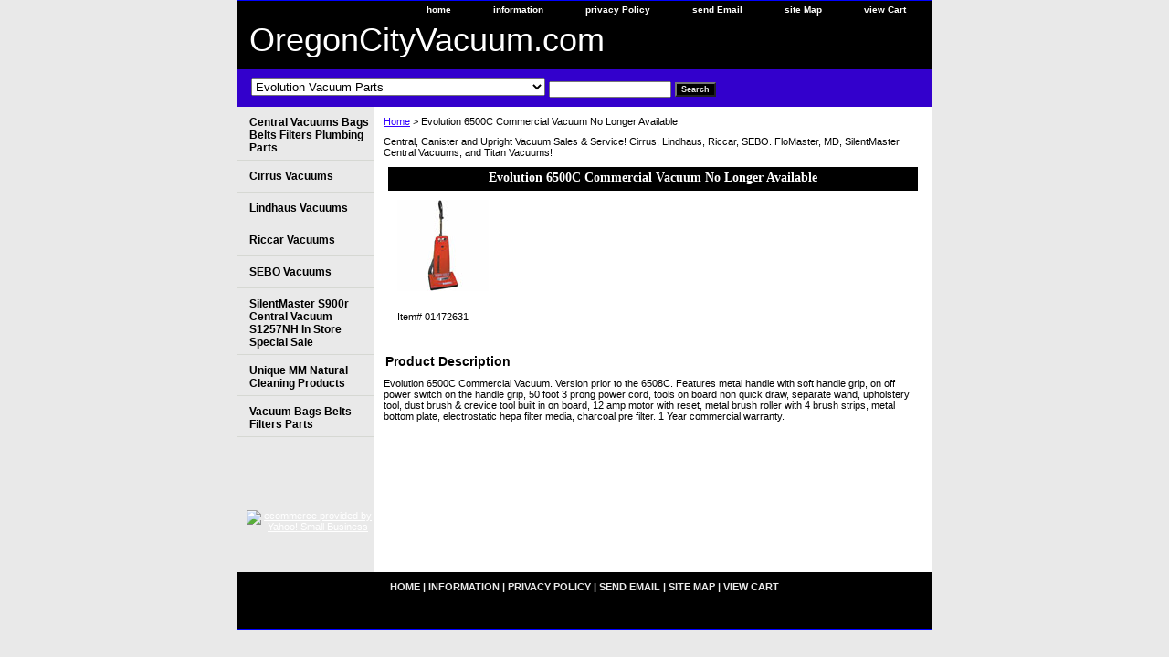

--- FILE ---
content_type: text/html
request_url: https://www.oregoncityvacuum.com/ev65cova.html
body_size: 3862
content:
<!DOCTYPE html PUBLIC "-//W3C//DTD XHTML 1.0 Strict//EN" "http://www.w3.org/TR/xhtml1/DTD/xhtml1-strict.dtd"><html><head><title>Evolution 6500C Commercial Vacuum </title><meta name="Description" content="Evolution 6500C Commercial Vacuum " /><meta name="Keywords" content="Evolution 6500C Commercial Vacuum " /><link rel="stylesheet" type="text/css" href="css-base.css" /><link rel="stylesheet" type="text/css" href="css-element.css" /><link rel="stylesheet" type="text/css" href="css-contents.css" /><link rel="stylesheet" type="text/css" href="css-edits.css" /><script id="mNCC" language="javascript">  medianet_width='530';  medianet_height= '277';  medianet_crid='777635664';  </script> 
<script type="text/javascript">
(function (){
	var sct = document.createElement("script"),
	sctHl = document.getElementsByTagName("script")[0];
	sct.type = "text/javascript";
	sct.src = 'http://mycdn.media.net/nmedianet.js?qsrc=ys-o&cid=8CURX8GV3';
	sct.async = "async";
	sctHl.parentNode.insertBefore(sct, sctHl);
})();
</script></head><body class="vertical" id="itemtype"><script type="text/javascript" id="yfc_loader" src="https://turbifycdn.com/store/migration/loader-min-1.0.34.js?q=yhst-76587561205955&ts=1769035896&p=1&h=order.store.turbify.net"></script> <div id="ys_superbar">
	   <div id="ys_cpers">
		<div id="yscp_welcome_msg"></div>
		<div id="yscp_signin_link"></div>
		<div id="yscp_myaccount_link"></div>
		<div id="yscp_signout_link"></div>
	   </div>
	   <div id="yfc_mini"></div>
	   <div class="ys_clear"></div>
	</div>
      <div id="container"><div id="header"><ul id="nav-general"><li><a href="index.html">home</a></li><li><a href="info.html">information</a></li><li><a href="privacypolicy.html">privacy Policy</a></li><li><a href="mailto:oregoncityvacuum@yahoo.com">send Email</a></li><li><a href="ind.html">site Map</a></li><li><a href="https://order.store.turbify.net/yhst-76587561205955/cgi-bin/wg-order?yhst-76587561205955">view Cart</a></li></ul><br class="clear" /><h3 id="brandmark"><a href="index.html" title="OregonCityVacuum.com">OregonCityVacuum.com</a></h3></div><form id="searcharea" name="searcharea" action="nsearch.html" method="GET"><fieldset><select name="section"><option value="">All Categories</option><option value="centralvacuums">Central Vacuums Bags Belts Filters Plumbing Parts </option><option value="cirrusvacuums">Cirrus Vacuums  </option><option value="evva" selected="selected" >Evolution Vacuum Parts </option><option value="liva">Lindhaus Vacuums  </option><option value="sebovacuums1">SEBO Vacuums  </option><option value="siva1">Riccar Vacuums </option><option value="unclpr">Unique MM Natural Cleaning Products </option><option value="get-your-parts">Vacuum Bags Belts Filters Parts  </option></select><label for="query" class="labelfield"><input type="text" id="query" name="query" placeholder="" ></label><label for="searchsubmit" class="buttonlabel"><input type="submit" id="searchsubmit" class="ys_primary" value="Search" name="searchsubmit"><input type="hidden" value="yhst-76587561205955" name="vwcatalog"></label></fieldset></form>   <script type="text/javascript"> 
                    var isSafari = !!navigator.userAgent.match(/Version\/[\d\.]+.*Safari/); 
                    var isIOS = !!navigator.platform && /iPad|iPhone|iPod/.test(navigator.platform); 
                    if (isSafari && isIOS) { 
                        document.forms["searcharea"].onsubmit = function (searchAreaForm) { 
                            var elementsList = this.elements, queryString = '', url = '', action = this.action; 
                            for(var i = 0; i < elementsList.length; i++) { 
                                if (elementsList[i].name) { 
                                    if (queryString) { 
                                        queryString = queryString + "&" +  elementsList[i].name + "=" + encodeURIComponent(elementsList[i].value); 
                                    } else { 
                                        queryString = elementsList[i].name + "=" + encodeURIComponent(elementsList[i].value); 
                                    } 
                                } 
                            } 
                            if (action.indexOf("?") == -1) { 
                                action = action + "?"; 
                            } 
                            url = action + queryString; 
                            window.location.href = url; 
                            return false; 
                        } 
                    } 
                </script> 
        <div id="bodyshell"><div id="bodycontent"><div class="breadcrumbs"><a href="index.html">Home</a> &gt; Evolution 6500C Commercial Vacuum No Longer Available</div><div id="introtext">Central, Canister and Upright Vacuum Sales & Service! Cirrus, Lindhaus,  Riccar, SEBO. FloMaster, MD, SilentMaster Central Vacuums, and Titan Vacuums!</div><div id="contentarea"><div class="ys_promocategory" id="ys_promocategory" catid="ev65cova" categoryflag="1"></div><div><h1 class="contenttitle-center" id="item-contenttitle">Evolution 6500C Commercial Vacuum No Longer Available</h1><div id="itemarea"><img src="https://s.turbifycdn.com/aah/yhst-76587561205955/evolution-6500c-commercial-vacuum-25.gif" width="100" height="100" border="0" hspace="0" vspace="0" alt="Evolution 6500C Commercial Vacuum No Longer Available" class="image-c" title="Evolution 6500C Commercial Vacuum No Longer Available" /><div class="itemform productInfo"><form method="POST" action="https://order.store.turbify.net/yhst-76587561205955/cgi-bin/wg-order?yhst-76587561205955+ev65cova"><div class="code">Item# <em>01472631</em></div><input type="hidden" name=".autodone" value="https://www.oregoncityvacuum.com/ev65cova.html" /></form></div><div style="clear:both"></div></div><div id="caption"><h2 id="itempage-captiontitle">Product Description</h2><div>Evolution 6500C Commercial Vacuum. Version prior to the 6508C. Features metal handle with soft handle grip, on off power switch on the handle grip, 50 foot 3 prong power cord, tools on board non quick draw, separate wand, upholstery tool, dust brush & crevice tool built in on board, 12 amp motor with reset, metal brush roller with 4 brush strips, metal bottom plate, electrostatic hepa filter media, charcoal pre filter. 1 Year commercial warranty.</div></div><br clear="all" /></div></div></div><div id="nav-product"><ul><li><a href="centralvacuums.html" title="Central Vacuums Bags Belts Filters Plumbing Parts">Central Vacuums Bags Belts Filters Plumbing Parts</a></li><li><a href="cirrusvacuums.html" title="Cirrus Vacuums ">Cirrus Vacuums </a></li><li><a href="liva.html" title="Lindhaus Vacuums ">Lindhaus Vacuums </a></li><li><a href="siva1.html" title="Riccar Vacuums">Riccar Vacuums</a></li><li><a href="sebovacuums1.html" title="SEBO Vacuums ">SEBO Vacuums </a></li><li><a href="sis5cevas1.html" title="SilentMaster S900r Central Vacuum S1257NH In Store Special Sale">SilentMaster S900r Central Vacuum S1257NH In Store Special Sale</a></li><li><a href="unclpr.html" title="Unique MM Natural Cleaning Products">Unique MM Natural Cleaning Products</a></li><li><a href="get-your-parts.html" title="Vacuum Bags Belts Filters Parts ">Vacuum Bags Belts Filters Parts </a></li></ul><div id="htmlbottom"><div id="badge" align="center"><br /><br /><br><br /><br /><a href="http://smallbusiness.yahoo.com/merchant/" target="_blank"><img src="http://us.i1.turbifycdn.com/us.turbifycdn.com/i/us/smallbiz/gr/ecomby1_small.gif" width="82" height="29" border="0" align="middle" alt="ecommerce provided by Yahoo! Small Business"/></a></div><br /><br /></div></div></div><div id="footer"><span id="footer-links"><a href="index.html">home</a> | <a href="info.html">information</a> | <a href="privacypolicy.html">privacy Policy</a> | <a href="mailto:oregoncityvacuum@yahoo.com">send Email</a> | <a href="ind.html">site Map</a> | <a href="https://order.store.turbify.net/yhst-76587561205955/cgi-bin/wg-order?yhst-76587561205955">view Cart</a></span><span id="copyright">Copyright � 2007-Present Oregon Vacuum Center All Rights Reserved.</span></div></div></body>
<script type="text/javascript">
csell_env = 'ue1';
 var storeCheckoutDomain = 'order.store.turbify.net';
</script>

<script type="text/javascript">
  function toOSTN(node){
    if(node.hasAttributes()){
      for (const attr of node.attributes) {
        node.setAttribute(attr.name,attr.value.replace(/(us-dc1-order|us-dc2-order|order)\.(store|stores)\.([a-z0-9-]+)\.(net|com)/g, storeCheckoutDomain));
      }
    }
  };
  document.addEventListener('readystatechange', event => {
  if(typeof storeCheckoutDomain != 'undefined' && storeCheckoutDomain != "order.store.turbify.net"){
    if (event.target.readyState === "interactive") {
      fromOSYN = document.getElementsByTagName('form');
        for (let i = 0; i < fromOSYN.length; i++) {
          toOSTN(fromOSYN[i]);
        }
      }
    }
  });
</script>
<script type="text/javascript">
// Begin Store Generated Code
 </script> <script type="text/javascript" src="https://s.turbifycdn.com/lq/ult/ylc_1.9.js" ></script> <script type="text/javascript" src="https://s.turbifycdn.com/ae/lib/smbiz/store/csell/beacon-a9518fc6e4.js" >
</script>
<script type="text/javascript">
// Begin Store Generated Code
 csell_page_data = {}; csell_page_rec_data = []; ts='TOK_STORE_ID';
</script>
<script type="text/javascript">
// Begin Store Generated Code
function csell_GLOBAL_INIT_TAG() { var csell_token_map = {}; csell_token_map['TOK_SPACEID'] = '2022276099'; csell_token_map['TOK_URL'] = ''; csell_token_map['TOK_STORE_ID'] = 'yhst-76587561205955'; csell_token_map['TOK_ITEM_ID_LIST'] = 'ev65cova'; csell_token_map['TOK_ORDER_HOST'] = 'order.store.turbify.net'; csell_token_map['TOK_BEACON_TYPE'] = 'prod'; csell_token_map['TOK_RAND_KEY'] = 't'; csell_token_map['TOK_IS_ORDERABLE'] = '2';  c = csell_page_data; var x = (typeof storeCheckoutDomain == 'string')?storeCheckoutDomain:'order.store.turbify.net'; var t = csell_token_map; c['s'] = t['TOK_SPACEID']; c['url'] = t['TOK_URL']; c['si'] = t[ts]; c['ii'] = t['TOK_ITEM_ID_LIST']; c['bt'] = t['TOK_BEACON_TYPE']; c['rnd'] = t['TOK_RAND_KEY']; c['io'] = t['TOK_IS_ORDERABLE']; YStore.addItemUrl = 'http%s://'+x+'/'+t[ts]+'/ymix/MetaController.html?eventName.addEvent&cartDS.shoppingcart_ROW0_m_orderItemVector_ROW0_m_itemId=%s&cartDS.shoppingcart_ROW0_m_orderItemVector_ROW0_m_quantity=1&ysco_key_cs_item=1&sectionId=ysco.cart&ysco_key_store_id='+t[ts]; } 
</script>
<script type="text/javascript">
// Begin Store Generated Code
function csell_REC_VIEW_TAG() {  var env = (typeof csell_env == 'string')?csell_env:'prod'; var p = csell_page_data; var a = '/sid='+p['si']+'/io='+p['io']+'/ii='+p['ii']+'/bt='+p['bt']+'-view'+'/en='+env; var r=Math.random(); YStore.CrossSellBeacon.renderBeaconWithRecData(p['url']+'/p/s='+p['s']+'/'+p['rnd']+'='+r+a); } 
</script>
<script type="text/javascript">
// Begin Store Generated Code
var csell_token_map = {}; csell_token_map['TOK_PAGE'] = 'p'; csell_token_map['TOK_CURR_SYM'] = '$'; csell_token_map['TOK_WS_URL'] = 'https://yhst-76587561205955.csell.store.turbify.net/cs/recommend?itemids=ev65cova&location=p'; csell_token_map['TOK_SHOW_CS_RECS'] = 'false';  var t = csell_token_map; csell_GLOBAL_INIT_TAG(); YStore.page = t['TOK_PAGE']; YStore.currencySymbol = t['TOK_CURR_SYM']; YStore.crossSellUrl = t['TOK_WS_URL']; YStore.showCSRecs = t['TOK_SHOW_CS_RECS']; </script> <script type="text/javascript" src="https://s.turbifycdn.com/ae/store/secure/recs-1.3.2.2.js" ></script> <script type="text/javascript" >
</script>
</html>
<!-- html105.prod.store.e1b.lumsb.com Fri Jan 30 09:31:12 PST 2026 -->


--- FILE ---
content_type: text/css
request_url: https://www.oregoncityvacuum.com/css-edits.css
body_size: 169
content:
/*Merchants--Use this file to make any edits that you wish to override styles in the main stylesheets. By making edits to this CSS file, your styles applied here will cascade and overwrite styles in the main CSS files. This will allow you to replace the entire contents of the main stylesheets should it become necessary to update those to fix styling issues with the themes without losing any of your custom styles.*/

.ys_primary{ background:#000000;color:#ffffff;font:bold 11px Arial,verdana,sans-serif;padding:1px 5px;text-align:center;cursor:pointer; display:inline; margin-top:10px;}#itemtype .sale-price-bold{display:none;}
